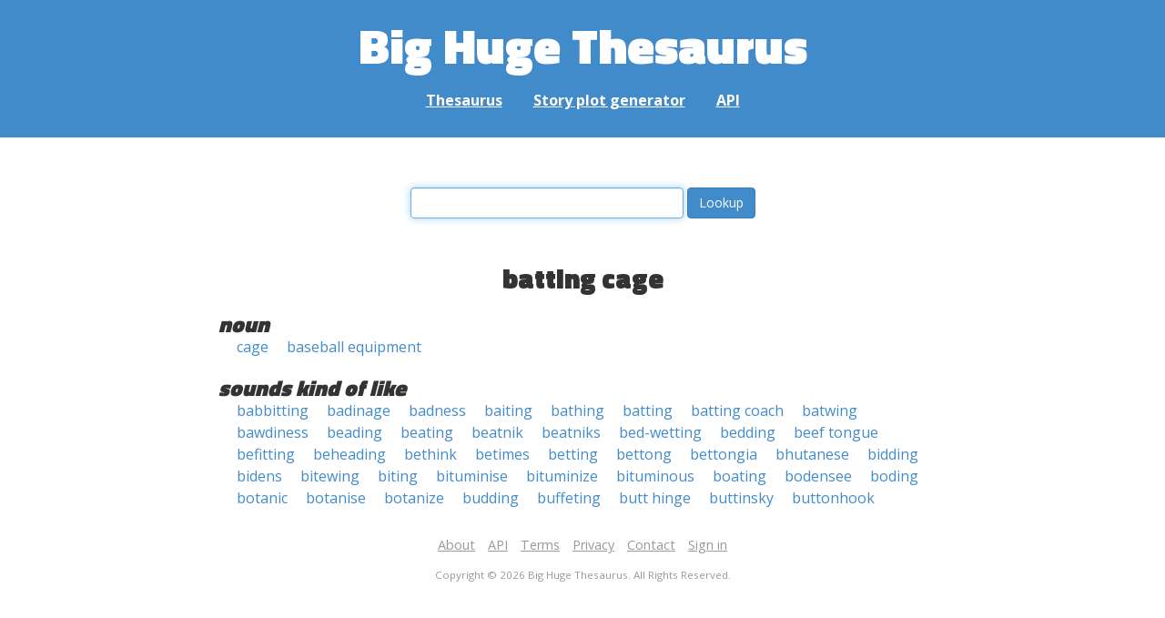

--- FILE ---
content_type: text/html; charset=UTF-8
request_url: https://words.bighugelabs.com/batting%20cage
body_size: 2346
content:
<!DOCTYPE html>
<html>
<head>
    <meta http-equiv="Content-type" content="text/html; charset=utf-8">
    <title>
        batting cage | Synonyms, antonyms, and rhymes                    | Big Huge Thesaurus
            </title>
    <meta name="description" content="English synonyms, antonyms, sound-alike, and rhyming words for &#039;batting cage&#039;">

    <meta property="og:title" content="Big Huge Thesaurus">
    <meta property="og:type" content="article">
    <meta property="og:description" content="English synonyms, antonyms, sound-alike, and rhyming words for &#039;batting cage&#039;">
    <meta property="og:url" content="https://words.bighugelabs.com">
    <meta property="og:image" content="https://words.bighugelabs.com/images/card.jpg">

    <meta name="twitter:card" content="summary_large_image">
    <meta name="twitter:title" content="Big Huge Thesaurus">
    <meta name="twitter:url" content="https://words.bighugelabs.com">
    <meta name="twitter:description" content="English synonyms, antonyms, sound-alike, and rhyming words for &#039;batting cage&#039;">
    <meta name="twitter:image" content="https://words.bighugelabs.com/images/card.jpg">

    <link rel="shortcut icon" href="/images/favicon.ico">
    <link rel="apple-touch-icon" href="/images/apple-touch-icon.png">
    <meta name="viewport" content="width=device-width">
    <meta name="csrf-token" content="coGBL2KyoOb4VU8AhaVYfxP12HA5FHVVGzgEocr2">

    <script type="text/javascript" src="//ajax.googleapis.com/ajax/libs/jquery/1.7.2/jquery.min.js"></script>
    <script>
        (function(i,s,o,g,r,a,m){i['GoogleAnalyticsObject']=r;i[r]=i[r]||function(){
            (i[r].q=i[r].q||[]).push(arguments)},i[r].l=1*new Date();a=s.createElement(o),
            m=s.getElementsByTagName(o)[0];a.async=1;a.src=g;m.parentNode.insertBefore(a,m)
        })(window,document,'script','//www.google-analytics.com/analytics.js','ga');

        ga('create', 'UA-53154-15', 'bighugelabs.com');
        ga('set', 'anonymizeIp', true);
        ga('send', 'pageview');
    </script>
    <link href="https://fonts.googleapis.com/css?family=Open+Sans:400,400i,700,700i,800|Roboto+Mono:400,400i,700,700i|Titillium+Web:900&display=swap" rel="stylesheet">
    <link href="//netdna.bootstrapcdn.com/font-awesome/4.0.3/css/font-awesome.css" rel="stylesheet">
    <link rel="stylesheet" href="//netdna.bootstrapcdn.com/bootstrap/3.0.3/css/bootstrap.min.css">
    <script src="//netdna.bootstrapcdn.com/bootstrap/3.0.3/js/bootstrap.min.js"></script>
    <link rel="stylesheet" type="text/css" href="/css/app.css?id=b5e8ab09ef20c4e8acf6" media="screen, print" />
</head>

<body class="">

<script type="text/javascript">
    window.google_analytics_uacct = "UA-53154-15";
</script>

<div id="app" class="wrap">
    <header>
        <h1>
            <a href="/">Big Huge Thesaurus</a>
        </h1>
        <nav>
            <a href="/">Thesaurus</a>
            <a href="/site/plot">Story plot generator</a>
            <a href="/site/api">API</a>
        </nav>
    </header>

    <section class="content">
                                    </section>

    
    <lookup-form></lookup-form>

    <div class="results">
                    <h2 class="center">batting cage</h2>

                                                <h3>noun</h3>
                
                                                        <ul class="words">
                                                    <li><a href="/cage">cage</a></li>
                                                    <li><a href="/baseball equipment">baseball equipment</a></li>
                                            </ul>
                                    
        
                    <h3>sounds kind of like</h3>
            <ul class="words">
                                    <li><a href="/babbitting">babbitting</a></li>
                                    <li><a href="/badinage">badinage</a></li>
                                    <li><a href="/badness">badness</a></li>
                                    <li><a href="/baiting">baiting</a></li>
                                    <li><a href="/bathing">bathing</a></li>
                                    <li><a href="/batting">batting</a></li>
                                    <li><a href="/batting coach">batting coach</a></li>
                                    <li><a href="/batwing">batwing</a></li>
                                    <li><a href="/bawdiness">bawdiness</a></li>
                                    <li><a href="/beading">beading</a></li>
                                    <li><a href="/beating">beating</a></li>
                                    <li><a href="/beatnik">beatnik</a></li>
                                    <li><a href="/beatniks">beatniks</a></li>
                                    <li><a href="/bed-wetting">bed-wetting</a></li>
                                    <li><a href="/bedding">bedding</a></li>
                                    <li><a href="/beef tongue">beef tongue</a></li>
                                    <li><a href="/befitting">befitting</a></li>
                                    <li><a href="/beheading">beheading</a></li>
                                    <li><a href="/bethink">bethink</a></li>
                                    <li><a href="/betimes">betimes</a></li>
                                    <li><a href="/betting">betting</a></li>
                                    <li><a href="/bettong">bettong</a></li>
                                    <li><a href="/bettongia">bettongia</a></li>
                                    <li><a href="/bhutanese">bhutanese</a></li>
                                    <li><a href="/bidding">bidding</a></li>
                                    <li><a href="/bidens">bidens</a></li>
                                    <li><a href="/bitewing">bitewing</a></li>
                                    <li><a href="/biting">biting</a></li>
                                    <li><a href="/bituminise">bituminise</a></li>
                                    <li><a href="/bituminize">bituminize</a></li>
                                    <li><a href="/bituminous">bituminous</a></li>
                                    <li><a href="/boating">boating</a></li>
                                    <li><a href="/bodensee">bodensee</a></li>
                                    <li><a href="/boding">boding</a></li>
                                    <li><a href="/botanic">botanic</a></li>
                                    <li><a href="/botanise">botanise</a></li>
                                    <li><a href="/botanize">botanize</a></li>
                                    <li><a href="/budding">budding</a></li>
                                    <li><a href="/buffeting">buffeting</a></li>
                                    <li><a href="/butt hinge">butt hinge</a></li>
                                    <li><a href="/buttinsky">buttinsky</a></li>
                                    <li><a href="/buttonhook">buttonhook</a></li>
                            </ul>
        
        
        
        
            </div>


    <div class="clear"></div>

    <footer>
        <p>
            <a href="/site/about">About</a>
            <a href="/site/api">API</a>
            <a href="/site/terms">Terms</a>
            <a href="/site/privacy">Privacy</a>
	    <a href="mailto:support@bighugelabs.com?subject=Thesaurus support" target="_blank">Contact</a>

                            <a href="/account/login">Sign in</a>
                    </p>
        <p class="copyright">
            Copyright ©
            2026            Big Huge Thesaurus. All Rights
            Reserved.
        </p>
    </footer>

</div>
<!-- wrap -->

<script>
    $(document).ready(function() {
        if ($('[data-toggle="tooltip"]').length) {
            $('[data-toggle="tooltip"]').tooltip();
        }
        if ($('[data-toggle="popover"]').length) {
            $('[data-toggle="popover"]').popover();
        }
    });
</script>

<!-- Modal -->
<div class="modal fade" id="modalDialog" tabindex="-1" role="dialog" aria-labelledby="modalDialogLabel" aria-hidden="true">
    <div class="modal-dialog">
        <div class="modal-content">
            <div class="modal-header">
                <button type="button" class="close" data-dismiss="modal" aria-hidden="true">&times;</button>
                <h4 class="modal-title" id="modalDialogLabel"></h4>
            </div>
            <div class="modal-body"></div>
            <div class="modal-footer">
                <button type="button" class="btn btn-default" data-dismiss="modal">Cancel</button>
                <button type="button" class="btn btn-primary">Save</button>
                <button type="button" class="btn btn-danger">Delete</button>
            </div>
        </div><!-- /.modal-content -->
    </div><!-- /.modal-dialog -->
</div><!-- /.modal -->


<script src="/js/app.js?id=e95901ec6aa9faad0565"></script>

<!-- Cloudflare Web Analytics --><script defer src='https://static.cloudflareinsights.com/beacon.min.js' data-cf-beacon='{"token": "a9ca42a770f44bd3809df510ba694b4d"}'></script><!-- End Cloudflare Web Analytics -->
</body>

</html>
